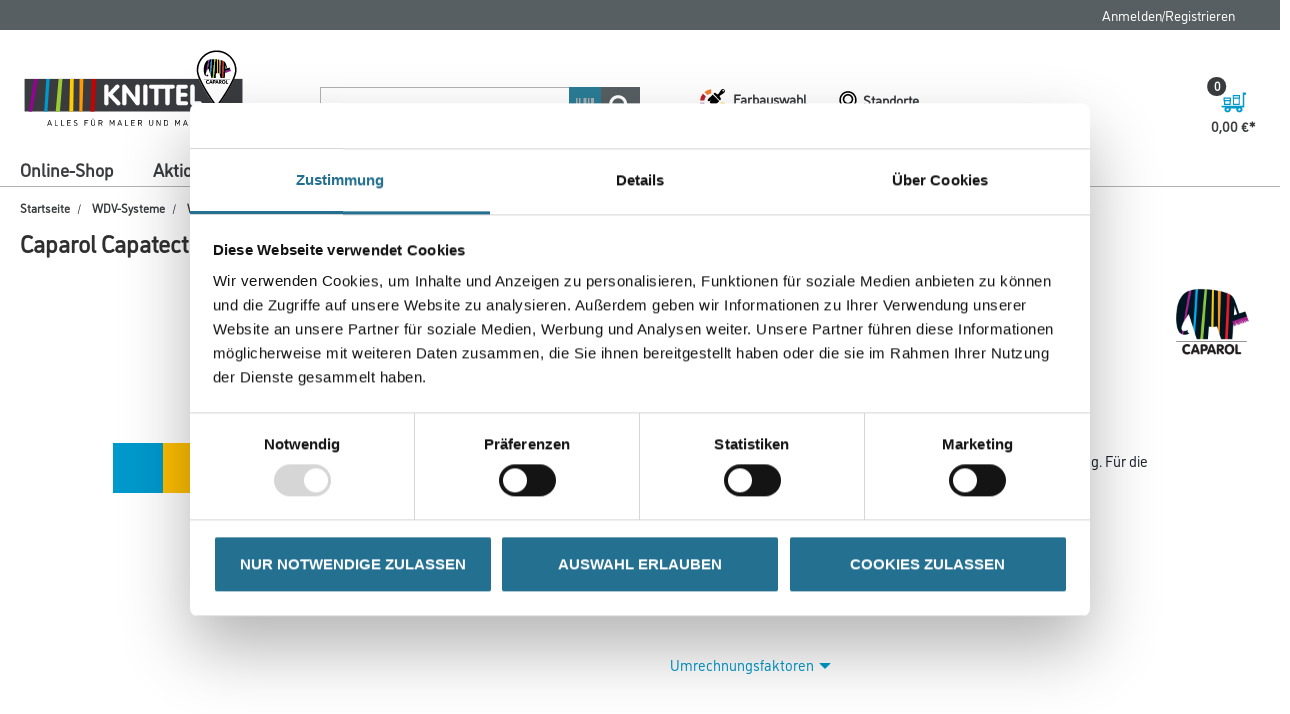

--- FILE ---
content_type: text/javascript;charset=UTF-8
request_url: https://www.knittel-farben.de/_ui/responsive/common/daw-basic/js/acc.upload.js
body_size: 770
content:
ACC.upload = {
    PDF_CONTENT_TYPE: 'application/pdf',

    _autoload: [
        ["changeFileUploadAppearance", $(".js-file-upload").length != 0]
    ],

    changeFileUploadAppearance: function () {
        $(".js-file-upload").change(function () {
            var $wrapper = $(this).parents('.js-upload-wrapper');
            var fileName = $(this).val().split('/').pop().split('\\').pop();
            var selectedFile = $(this)[0].files[0];
            if (!ACC.upload.isSelectedFileValid($wrapper, selectedFile)) {
                ACC.upload.emptyInputField($wrapper);
                return;
            }
            $wrapper.find(".js-filename").val(fileName);
            $wrapper.find(".js-button-text").html(ACC.uploadText.replace);
            $wrapper.find(".js-clear-button").show();
            ACC.upload.hiddenInputField($wrapper);
        });

        $('.js-clear-button').click(function () {
            var $wrapper = $(this).parents('.js-upload-wrapper');
            ACC.upload.emptyInputField($wrapper);
        });
    },

    emptyInputField: function ($wrapper) {
        $wrapper.find('.js-filename').val("");
        $wrapper.find('.js-clear-button').hide();
        $wrapper.find('.js-browse-button input:file').val("");
        $wrapper.find(".js-button-text").html('Datei Hochladen');
    },

    isSelectedFileValid: function ($wrapper, selectedFile) {
        var error = $wrapper.find('.js-upload-file-error');

        if (window.File && window.Blob) {
            if (selectedFile) {
                if (selectedFile.type !== ACC.upload.PDF_CONTENT_TYPE) {
                    ACC.upload.errorInputField($wrapper, ACC.uploadText.errorTypeText);
                    return false;
                }
            }

            var fileMaxSize = $('.js-file-upload').data('file-max-size');
            if ($.isNumeric(fileMaxSize) && selectedFile) {
                if (selectedFile.size > parseFloat(fileMaxSize)) {
                    ACC.upload.errorInputField($wrapper, ACC.uploadText.errorSizeText);
                    return false;
                }
            }
        }

        return true;
    },

    hiddenInputField: function ($wrapper) {
        $wrapper.find('.js-upload-file-error').hide();
        $wrapper.find('.js-input-group').css('border', 'none');
    },

    errorInputField: function ($wrapper, errorMessage) {
        var error = $wrapper.find('.js-upload-file-error');
        var inputBoxError = $wrapper.find('.js-input-group');

        error.text(errorMessage);
        error.show();
        inputBoxError.css('border', '1px solid #d9534f');
        ACC.colorbox.resize();
    }
}